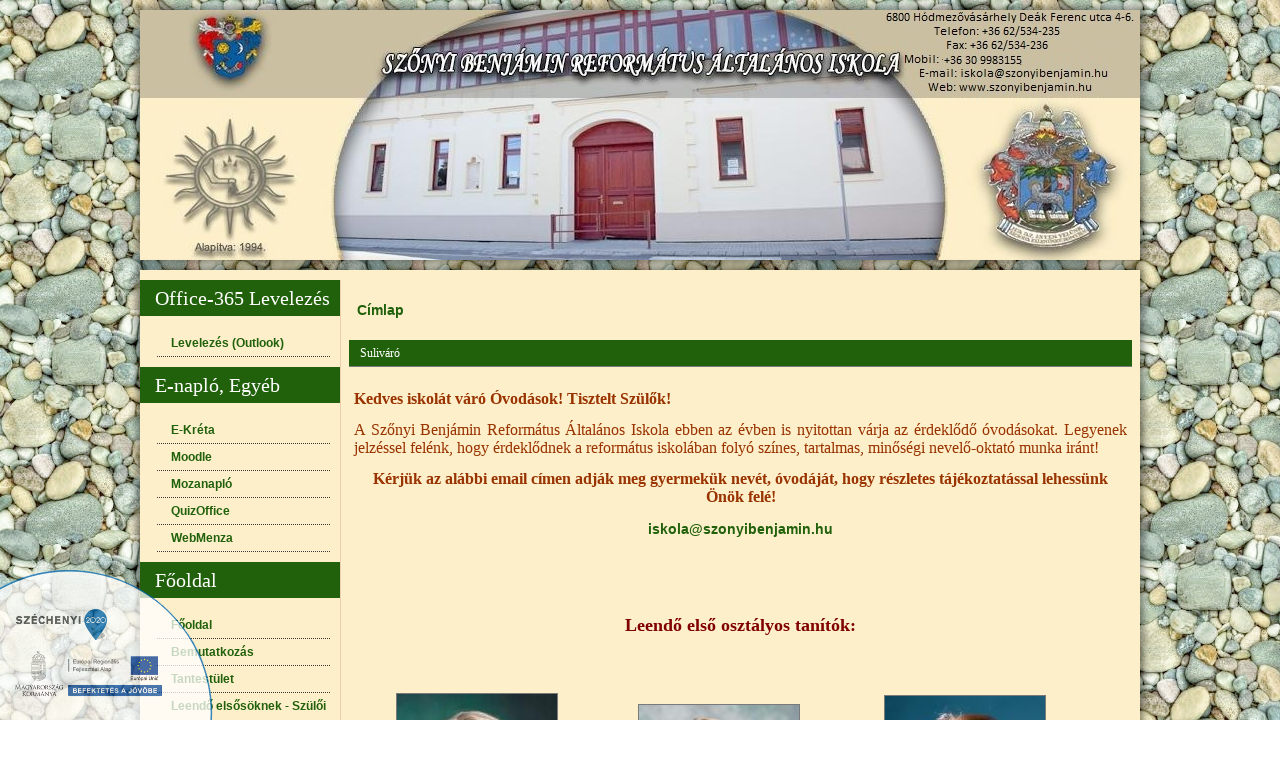

--- FILE ---
content_type: text/html; charset=utf-8
request_url: https://szonyibenjamin.hu/content/suliv%C3%A1r%C3%B3
body_size: 7091
content:
<!DOCTYPE html PUBLIC "-//W3C//DTD XHTML+RDFa 1.0//EN" "http://www.w3.org/MarkUp/DTD/xhtml-rdfa-1.dtd">
<html xmlns="http://www.w3.org/1999/xhtml" xml:lang="hu" version="XHTML+RDFa 1.0" dir="ltr"
  
  xmlns:content="http://purl.org/rss/1.0/modules/content/"
  xmlns:dc="http://purl.org/dc/terms/"
  xmlns:foaf="http://xmlns.com/foaf/0.1/"
  xmlns:og="http://ogp.me/ns#"
  xmlns:rdfs="http://www.w3.org/2000/01/rdf-schema#"
  xmlns:sioc="http://rdfs.org/sioc/ns#"
  xmlns:sioct="http://rdfs.org/sioc/types#"
  xmlns:skos="http://www.w3.org/2004/02/skos/core#"
  xmlns:xsd="http://www.w3.org/2001/XMLSchema#">

<head profile="http://www.w3.org/1999/xhtml/vocab">
  <meta http-equiv="Content-Type" content="text/html; charset=utf-8" />
<meta name="Generator" content="Drupal 7 (http://drupal.org)" />
<link rel="canonical" href="/content/suliv%C3%A1r%C3%B3" />
<link rel="shortlink" href="/node/80" />
<link rel="shortcut icon" href="https://szonyibenjamin.hu/sites/szonyibenjamin.hu/themes/szonyibenjamin/favicon.ico" type="image/vnd.microsoft.icon" />
  <title>Suliváró | Szőnyi Benjamin Református Általános Iskola</title>
  <style type="text/css" media="all">
@import url("https://szonyibenjamin.hu/modules/system/system.base.css?sx2jde");
@import url("https://szonyibenjamin.hu/modules/system/system.menus.css?sx2jde");
@import url("https://szonyibenjamin.hu/modules/system/system.messages.css?sx2jde");
@import url("https://szonyibenjamin.hu/modules/system/system.theme.css?sx2jde");
</style>
<style type="text/css" media="all">
@import url("https://szonyibenjamin.hu/sites/all/modules/calendar/css/calendar_multiday.css?sx2jde");
@import url("https://szonyibenjamin.hu/modules/comment/comment.css?sx2jde");
@import url("https://szonyibenjamin.hu/modules/field/theme/field.css?sx2jde");
@import url("https://szonyibenjamin.hu/modules/node/node.css?sx2jde");
@import url("https://szonyibenjamin.hu/modules/poll/poll.css?sx2jde");
@import url("https://szonyibenjamin.hu/modules/search/search.css?sx2jde");
@import url("https://szonyibenjamin.hu/modules/user/user.css?sx2jde");
@import url("https://szonyibenjamin.hu/sites/all/modules/youtube/css/youtube.css?sx2jde");
@import url("https://szonyibenjamin.hu/sites/all/modules/views/css/views.css?sx2jde");
</style>
<style type="text/css" media="all">
@import url("https://szonyibenjamin.hu/sites/all/modules/ctools/css/ctools.css?sx2jde");
@import url("https://szonyibenjamin.hu/sites/all/modules/lightbox2/css/lightbox.css?sx2jde");
@import url("https://szonyibenjamin.hu/sites/all/modules/views_slideshow_xtra/views_slideshow_xtra.css?sx2jde");
</style>
<style type="text/css" media="screen">
@import url("https://szonyibenjamin.hu/sites/szonyibenjamin.hu/themes/szonyibenjamin/style.css?sx2jde");
</style>
<style type="text/css" media="all">
@import url("https://szonyibenjamin.hu/sites/szonyibenjamin.hu/themes/szonyibenjamin/style.responsive.css?sx2jde");
</style>
  <script type="text/javascript" src="//code.jquery.com/jquery-1.12.4.min.js"></script>
<script type="text/javascript">
<!--//--><![CDATA[//><!--
window.jQuery || document.write("<script src='/sites/all/modules/jquery_update/replace/jquery/1.12/jquery.min.js'>\x3C/script>")
//--><!]]>
</script>
<script type="text/javascript" src="https://szonyibenjamin.hu/misc/jquery-extend-3.4.0.js?v=1.12.4"></script>
<script type="text/javascript" src="https://szonyibenjamin.hu/misc/jquery-html-prefilter-3.5.0-backport.js?v=1.12.4"></script>
<script type="text/javascript" src="https://szonyibenjamin.hu/misc/jquery.once.js?v=1.2"></script>
<script type="text/javascript" src="https://szonyibenjamin.hu/misc/drupal.js?sx2jde"></script>
<script type="text/javascript" src="https://szonyibenjamin.hu/sites/all/modules/jquery_update/js/jquery_browser.js?v=0.0.1"></script>
<script type="text/javascript" src="https://szonyibenjamin.hu/misc/form-single-submit.js?v=7.103"></script>
<script type="text/javascript" src="https://szonyibenjamin.hu/sites/all/modules/entityreference/js/entityreference.js?sx2jde"></script>
<script type="text/javascript" src="https://szonyibenjamin.hu/sites/szonyibenjamin.hu/files/languages/hu_hm3kh_jMy_wrBu44qwC4lXf4xU1Lx6FtTGcM6mA0V28.js?sx2jde"></script>
<script type="text/javascript" src="https://szonyibenjamin.hu/sites/all/modules/lightbox2/js/lightbox.js?sx2jde"></script>
<script type="text/javascript" src="https://szonyibenjamin.hu/sites/all/modules/views_slideshow_xtra/views_slideshow_xtra.js?sx2jde"></script>
<script type="text/javascript" src="https://szonyibenjamin.hu/sites/szonyibenjamin.hu/themes/szonyibenjamin/script.js?sx2jde"></script>
<script type="text/javascript" src="https://szonyibenjamin.hu/sites/szonyibenjamin.hu/themes/szonyibenjamin/script.responsive.js?sx2jde"></script>
<script type="text/javascript">
<!--//--><![CDATA[//><!--
jQuery.extend(Drupal.settings, {"basePath":"\/","pathPrefix":"","setHasJsCookie":0,"ajaxPageState":{"theme":"szonyibenjamin","theme_token":"cmz90Jq2Vys7OkEA5NLNhr2N4Munve8K3tJqTD5BE9s","js":{"\/\/code.jquery.com\/jquery-1.12.4.min.js":1,"0":1,"misc\/jquery-extend-3.4.0.js":1,"misc\/jquery-html-prefilter-3.5.0-backport.js":1,"misc\/jquery.once.js":1,"misc\/drupal.js":1,"sites\/all\/modules\/jquery_update\/js\/jquery_browser.js":1,"misc\/form-single-submit.js":1,"sites\/all\/modules\/entityreference\/js\/entityreference.js":1,"public:\/\/languages\/hu_hm3kh_jMy_wrBu44qwC4lXf4xU1Lx6FtTGcM6mA0V28.js":1,"sites\/all\/modules\/lightbox2\/js\/lightbox.js":1,"sites\/all\/modules\/views_slideshow_xtra\/views_slideshow_xtra.js":1,"sites\/szonyibenjamin.hu\/themes\/szonyibenjamin\/script.js":1,"sites\/szonyibenjamin.hu\/themes\/szonyibenjamin\/script.responsive.js":1},"css":{"modules\/system\/system.base.css":1,"modules\/system\/system.menus.css":1,"modules\/system\/system.messages.css":1,"modules\/system\/system.theme.css":1,"sites\/all\/modules\/calendar\/css\/calendar_multiday.css":1,"modules\/comment\/comment.css":1,"modules\/field\/theme\/field.css":1,"modules\/node\/node.css":1,"modules\/poll\/poll.css":1,"modules\/search\/search.css":1,"modules\/user\/user.css":1,"sites\/all\/modules\/youtube\/css\/youtube.css":1,"sites\/all\/modules\/views\/css\/views.css":1,"sites\/all\/modules\/ctools\/css\/ctools.css":1,"sites\/all\/modules\/lightbox2\/css\/lightbox.css":1,"sites\/all\/modules\/views_slideshow_xtra\/views_slideshow_xtra.css":1,"sites\/szonyibenjamin.hu\/themes\/szonyibenjamin\/style.css":1,"sites\/szonyibenjamin.hu\/themes\/szonyibenjamin\/style.responsive.css":1}},"lightbox2":{"rtl":0,"file_path":"\/(\\w\\w\/)public:\/","default_image":"\/sites\/all\/modules\/lightbox2\/images\/brokenimage.jpg","border_size":10,"font_color":"000","box_color":"fff","top_position":"","overlay_opacity":"0.8","overlay_color":"000","disable_close_click":true,"resize_sequence":0,"resize_speed":400,"fade_in_speed":400,"slide_down_speed":600,"use_alt_layout":false,"disable_resize":false,"disable_zoom":false,"force_show_nav":false,"show_caption":true,"loop_items":false,"node_link_text":"K\u00e9p r\u00e9szleteinek megtekint\u00e9se","node_link_target":false,"image_count":"K\u00e9p !current \/ !total","video_count":"Vide\u00f3: !current \/ !total","page_count":"Oldal: !current \/ !total","lite_press_x_close":"\u003Ca href=\u0022#\u0022 onclick=\u0022hideLightbox(); return FALSE;\u0022\u003E\u003Ckbd\u003Ex\u003C\/kbd\u003E\u003C\/a\u003E a bez\u00e1r\u00e1shoz","download_link_text":"","enable_login":false,"enable_contact":false,"keys_close":"c x 27","keys_previous":"p 37","keys_next":"n 39","keys_zoom":"z","keys_play_pause":"32","display_image_size":"original","image_node_sizes":"()","trigger_lightbox_classes":"","trigger_lightbox_group_classes":"","trigger_slideshow_classes":"","trigger_lightframe_classes":"","trigger_lightframe_group_classes":"","custom_class_handler":0,"custom_trigger_classes":"","disable_for_gallery_lists":true,"disable_for_acidfree_gallery_lists":true,"enable_acidfree_videos":true,"slideshow_interval":5000,"slideshow_automatic_start":true,"slideshow_automatic_exit":true,"show_play_pause":true,"pause_on_next_click":false,"pause_on_previous_click":true,"loop_slides":false,"iframe_width":600,"iframe_height":400,"iframe_border":1,"enable_video":false,"useragent":"Mozilla\/5.0 (Macintosh; Intel Mac OS X 10_15_7) AppleWebKit\/537.36 (KHTML, like Gecko) Chrome\/131.0.0.0 Safari\/537.36; ClaudeBot\/1.0; +claudebot@anthropic.com)"},"urlIsAjaxTrusted":{"\/content\/suliv%C3%A1r%C3%B3?destination=node\/80":true}});
//--><!]]>
</script>
<script id="guidebot" src="https://guidebot.org/guidebot.js?apikey=eba3b78b-686e-480c-8b9a-388b72747f69" defer></script>
  <!-- Created by Artisteer v4.0.0.58475 -->

<meta name="viewport" content="initial-scale = 1.0, maximum-scale = 1.0, user-scalable = no, width = device-width">

<!--[if lt IE 9]><script src="http://html5shiv.googlecode.com/svn/trunk/html5.js"></script><![endif]-->

<!--[if lte IE 7]><link rel="stylesheet" href="/sites/szonyibenjamin.hu/themes/szonyibenjamin/style.ie7.css" media="screen" /><![endif]-->


</head>
<body class="html not-front not-logged-in no-sidebars page-node page-node- page-node-80 node-type-page i18n-hu" >
    
<div id="art-main">
<header class="art-header clearfix">

    <div class="art-shapes">


            </div>

                
                    
</header>
<div class="art-sheet clearfix">
            <div class="art-layout-wrapper clearfix">
                <div class="art-content-layout">
                    <div class="art-content-layout-row">
                        <div class="art-layout-cell art-sidebar1 clearfix">  <div class="region region-sidebar-left">
    <div class="block block-menu" id="block-menu-menu-levelezes">
<div class="art-block clearfix">
        <div class="art-blockheader"><h3 class="t subject">
  Office-365 Levelezés</h3>
</div>        <div class="art-blockcontent"><ul class="menu"><li class="first last leaf"><a href="https://login.microsoftonline.com/" target="_blank">Levelezés (Outlook)</a></li>
</ul></div>
</div></div>
<div class="block block-menu" id="block-menu-menu-e-napl-">
<div class="art-block clearfix">
        <div class="art-blockheader"><h3 class="t subject">
  E-napló, Egyéb</h3>
</div>        <div class="art-blockcontent"><ul class="menu"><li class="first leaf"><a href="https://szonyirefisk.e-kreta.hu">E-Kréta</a></li>
<li class="leaf"><a href="https://szonyibenjamin.hu/content/digit%C3%A1lis-munkarend-1">Moodle</a></li>
<li class="leaf"><a href="https://szonyibenjamin.mozanaplo.hu/" target="_blank">Mozanapló</a></li>
<li class="leaf"><a href="https://szonyibenjamin.hu/content/quizoffice-1#">QuizOffice</a></li>
<li class="last leaf"><a href="https://etkezeslemondas.bgrg.hu/CivisCloud/" target="_blank">WebMenza</a></li>
</ul></div>
</div></div>
<div class="block block-system block-menu" id="block-system-main-menu">
<div class="art-block clearfix">
        <div class="art-blockheader"><h3 class="t subject">
  Főoldal</h3>
</div>        <div class="art-blockcontent"><ul class="menu"><li class="first leaf"><a href="/">Főoldal</a></li>
<li class="leaf"><a href="/content/bemutatkoz%C3%A1s">Bemutatkozás</a></li>
<li class="leaf"><a href="/munkatarsak">Tantestület</a></li>
<li class="leaf"><a href="/content/leend%C5%91-els%C5%91s%C3%B6knek-suliv%C3%A1r%C3%B3">Leendő elsősöknek - Szülői értekezlet</a></li>
<li class="leaf"><a href="/tanev-rendje" title="2018-2019">Tanév rendje</a></li>
<li class="collapsed"><a href="/content/int%C3%A9zm%C3%A9nyi-dokumentumok">Intézményi Dokumentumok</a></li>
<li class="leaf"><a href="/content/vezet%C5%91i-program">Vezetői program</a></li>
<li class="collapsed"><a href="/content/el%C3%A9rhet%C5%91s%C3%A9g">Elérhetőség</a></li>
<li class="collapsed"><a href="/content/nemes-szolg%C3%A1lat-alap%C3%ADtv%C3%A1ny">Nemes Szolgálat Alapítvány</a></li>
<li class="collapsed"><a href="/content/iskolai-%C3%A9tkeztet%C3%A9s">Iskolai étkeztetés</a></li>
<li class="leaf"><a href="https://www.szonyibenjamin.hu/content/eur%C3%B3pai-%C3%A9s-magyar-di%C3%A1ksport-napja-0">AKTÍV ISKOLA</a></li>
<li class="leaf"><a href="/content/h%C3%B3dmez%C5%91v%C3%A1rhely-%C3%B3templomi-reform%C3%A1tus-egyh%C3%A1zk%C3%B6zs%C3%A9g">Istentiszteletek</a></li>
<li class="leaf"><a href="http://szonyibenjamin.hu/galeria_uj?field_tanev_uj_tid=All">Fotógaléria</a></li>
<li class="expanded"><a href="/hirarchivum/2017">Hírarchivum</a><ul class="menu"><li class="first leaf"><a href="/hirarchivum/2025">2025</a></li>
<li class="leaf"><a href="/hirarchivum/2024">2024</a></li>
<li class="leaf"><a href="/hirarchivum/2023">2023</a></li>
<li class="leaf"><a href="/hirarchivum/2022">2022</a></li>
<li class="leaf"><a href="/hirarchivum/2021">2021</a></li>
<li class="leaf"><a href="/hirarchivum/2020">2020</a></li>
<li class="leaf"><a href="/hirarchivum/2019">2019</a></li>
<li class="leaf"><a href="/hirarchivum/2018">2018</a></li>
<li class="leaf"><a href="/hirarchivum/2017">2017</a></li>
<li class="last leaf"><a href="/hirarchivum/2016">2016</a></li>
</ul></li>
<li class="leaf"><a href="/content/fogadalomt%C3%A9tel">Fogadalomtétel</a></li>
<li class="leaf"><a href="/palyazatok">Pályázatok</a></li>
<li class="collapsed"><a href="/content/bibliat%C3%A1bor-2025">Bibliatáborok</a></li>
<li class="collapsed"><a href="/content/k%C3%B6zz%C3%A9t%C3%A9teli-lista">Közzétételi lista</a></li>
<li class="leaf"><a href="/content/%C3%BAjra-nyitva-k%C3%B6nyvt%C3%A1r">Könyvtár</a></li>
<li class="leaf"><a href="/content/sz%C5%91nyi-irodalmi-t%C3%BCk%C3%B6r">Szőnyi Iskolai Tükör</a></li>
<li class="leaf"><a href="/content/versenyeredm%C3%A9nyek">Versenyeredmények</a></li>
<li class="expanded"><a href="https://www.szonyibenjamin.hu/content/nyilatkozat-1">Nyilatkozatok</a><ul class="menu"><li class="first leaf"><a href="https://www.szonyibenjamin.hu/content/nyilatkozat-2">2023. július 26</a></li>
<li class="leaf"><a href="https://www.szonyibenjamin.hu/content/nyilatkozat-0#overlay-context=content/nyilatkozat-1">2023 aug. 31</a></li>
<li class="leaf"><a href="/content/budapest-2023-szeptember-20">2023. szept. 20.</a></li>
<li class="last leaf"><a href="/content/2024-janu%C3%A1r-16">2024. január 16.</a></li>
</ul></li>
<li class="leaf"><a href="/content/mad%C3%A1retet%C5%91" title="https://www.youtube.com/watch?v=1ymyYIS9sZs" id="https://www.youtube.com/watch?v=1ymyYIS9sZs">Madáretető kameránk </a></li>
<li class="leaf"><a href="/content/%C3%A1ll%C3%A1sp%C3%A1ly%C3%A1zat">Álláspályázat</a></li>
<li class="leaf"><a href="https://nmhh.hu/dokumentum/243132/ijsz_ih_plakat.pdf">Gyermekjogok a digitális térben</a></li>
<li class="last leaf"><a href="/content/sz%C5%91nyi-bemutat%C3%B3-vide%C3%B3k">Szőnyi bemutató videók</a></li>
</ul></div>
</div></div>
<div class="block block-user" id="block-user-login">
<div class="art-block clearfix">
        <div class="art-blockheader"><h3 class="t subject">
  Bejelentkezés</h3>
</div>        <div class="art-blockcontent"><form action="/content/suliv%C3%A1r%C3%B3?destination=node/80" method="post" id="user-login-form" accept-charset="UTF-8"><div><div class="form-item form-type-textfield form-item-name">
  <label for="edit-name">Felhasználónév <span class="form-required" title="Szükséges mező.">*</span></label>
 <input type="text" id="edit-name" name="name" value="" size="15" maxlength="60" class="form-text required" />
</div>
<div class="form-item form-type-password form-item-pass">
  <label for="edit-pass">Jelszó <span class="form-required" title="Szükséges mező.">*</span></label>
 <input type="password" id="edit-pass" name="pass" size="15" maxlength="128" class="form-text required" />
</div>
<div class="item-list"><ul><li class="first last"><a href="/user/password" title="Új jelszó igénylése e-mailben.">Új jelszó igénylése</a></li>
</ul></div><input type="hidden" name="form_build_id" value="form-e43dOa58TaMGIse6tSAxTaelwLGLahk51HW6pCg9MNw" />
<input type="hidden" name="form_id" value="user_login_block" />
<div class="form-actions form-wrapper" id="edit-actions"><input type="submit" id="edit-submit" name="op" value="Bejelentkezés" class="form-submit art-button" /></div></div></form></div>
</div></div>
<div class="block block-nameday" id="block-nameday-nameday">
<div class="art-block clearfix">
        <div class="art-blockheader"><h3 class="t subject">
  Névnap</h3>
</div>        <div class="art-blockcontent">  <span class="nameday-date">
    2026. január 22., csütörtök,
  </span>
<span id="nameday">Vince, Artúr
</span>
</div>
</div></div>
<div class="block block-block" id="block-block-6">
<div class="art-block clearfix">
        <div class="art-blockheader"><h3 class="t subject">
  Közérdekű infók</h3>
</div>        <div class="art-blockcontent"><p style="text-align: center;"><strong style="color: #800000; font-family: 'comic sans ms', sans-serif; font-size: small;">Bibliatábor 2026<br /></strong></p>
<p style="text-align: center;"><a href="https://szonyibenjamin-my.sharepoint.com/:i:/g/personal/vari_csaba_szonyibenjamin_hu/IQAaLTHd4DkbQodkQ5IJCPPpARGRcw27OFBfjN4d7oTPbPA?e=XqOeD6"><img src="/sites/szonyibenjamin.hu/files/plak%C3%A1t%20ok_0.jpg" width="170" height="240" /></a></p>
<p style="text-align: center;"><strong style="color: #800000; font-family: 'comic sans ms', sans-serif; font-size: small;">A Szőnyi 2025. szeptemberétől az AKTÍV ISKOLA program tagja</strong></p>
<p style="text-align: center;"><a href="https://szonyibenjamin-my.sharepoint.com/:i:/g/personal/vari_csaba_szonyibenjamin_hu/IQBA7tkC1TOaQaoyyh6vSBrbAbK4BaVoD7Ee7VkFn_4kOes?e=L1jNOx"><span style="color: #800000; font-family: 'comic sans ms', sans-serif; font-size: small;"><strong><img src="/sites/szonyibenjamin.hu/files/thumbnail_AI_logo_0.jpg" width="170" height="159" /></strong></span></a></p>
<p style="text-align: center;"><strong><span style="color: #800000; font-family: comic sans ms, sans-serif;">Heti menü 03.hét</span></strong></p>
<p style="text-align: center;"><a href="https://szonyibenjamin-my.sharepoint.com/:i:/g/personal/vari_csaba_szonyibenjamin_hu/IQDLQCkEChg-SqJKfY-WJ4nkATT9p4mXDiTzpfusXFT86EY?e=jqXk8N"><img src="/sites/szonyibenjamin.hu/files/2026%2003%20h%C3%A9t_1_0.JPG" width="170" height="139" /></a></p>
<p style="text-align: center;"> <strong><span style="color: #800000; font-family: comic sans ms, sans-serif;">Gyermekistentisztelet</span></strong></p>
<p style="text-align: center;"><a href="https://szonyibenjamin-my.sharepoint.com/:i:/g/personal/vari_csaba_szonyibenjamin_hu/EdvY8_-Rx61Mm9F6h1rDKm8B-zCNLPRAC4vgsy4d7GM-fQ?e=Ogrj3u"><img src="/sites/szonyibenjamin.hu/files/558638389_122223493958270041_2728264573887378395_n_0.jpg" width="170" height="242" /></a></p>
<p style="text-align: center;"><a href="https://szonyibenjamin-my.sharepoint.com/:i:/g/personal/vari_csaba_szonyibenjamin_hu/EdvY8_-Rx61Mm9F6h1rDKm8B-zCNLPRAC4vgsy4d7GM-fQ?e=Ogrj3u"><img src="/sites/szonyibenjamin.hu/files/2_8_0.jpg" width="170" height="241" /></a></p>
<p style="text-align: center;"><strong><span style="color: #800000; font-family: comic sans ms, sans-serif;">HKE kézilabda</span></strong></p>
<p style="text-align: center;"><a href="https://szonyibenjamin-my.sharepoint.com/:i:/g/personal/vari_csaba_szonyibenjamin_hu/EQAUxK44GvVLkvU_xWYcFNwBTasG9knl6FBp2UJswPT4CA?e=U8beyY"><img src="/sites/szonyibenjamin.hu/files/491997904_122191226738270041_503212711953386398_n_1_0.jpg" width="170" height="241" /></a></p>
</div>
</div></div>
<div class="block block-block" id="block-block-2">
<div class="art-block clearfix">
        <div class="art-blockheader"><h3 class="t subject">
  Határtalanul</h3>
</div>        <div class="art-blockcontent"><p style="text-align: center;"><a href="https://szonyibenjamin-my.sharepoint.com/:b:/g/personal/vari_csaba_szonyibenjamin_hu/IQAVd6zX2ri9Tp44nu1gJx1TAdu4Eu0jF5EoTrIdfACgdEI?e=uUCmja"><img src="/sites/szonyibenjamin.hu/files/Hat%C3%A1rtalanul_0.JPG" width="170" height="121" /></a></p>
<p style="text-align: center;"><a href="https://szonyibenjamin-my.sharepoint.com/:i:/g/personal/vari_csaba_szonyibenjamin_hu/EfnfjevQeHtDi1MGrZ8D9koBmO0Whlv5Nyhttps://szonyibenjamin-my.sharepoint.com/:b:/g/personal/vari_csaba_szonyibenjamin_hu/IQAVd6zX2ri9Tp44nu1gJx1TAdu4Eu0jF5EoTrIdfACgdEI?e=uUCmjaHqMXVWex-xrA?e=nIsr3Z"><img src="/sites/szonyibenjamin.hu/files/hatartalanul_logo_4_0.jpg" width="160" height="98" /></a></p>
<p style="text-align: center;"><a href="https://szonyibenjamin-my.sharepoint.com/:i:/g/personal/vari_csaba_szonyibenjamin_hu/ES2VdpFjwG1ElEH_3YST4d0BI4V1W0PUXOe8jtrQUxmHqw?e=mEnJMm"><img src="/sites/szonyibenjamin.hu/files/bga_alap_logo_0.png" width="160" height="157" /></a></p>
<p style="text-align: center;"><a href="https://szonyibenjamin-my.sharepoint.com/:i:/g/personal/vari_csaba_szonyibenjamin_hu/ERyxrlS4__lIjEXcVlV_3nUBaMKF4BbwHXB-FqvxobFveA?e=QvzXbJ"><img src="/sites/szonyibenjamin.hu/files/megvalosult_magyarorszag_korm_tamogatasaval_2021_0_0.jpg" width="160" height="35" /></a></p>
</div>
</div></div>
  </div>
</div>                        <div class="art-layout-cell art-content clearfix">
<article class="art-post art-article">
                                
                                                
                <div class="art-postcontent"><h2 class="element-invisible art-postheader">Jelenlegi hely</h2><div class="breadcrumb art-postcontent"><a href="/">Címlap</a></div></div>
                                
                </article>


  <div class="region region-content">
      <div class="region region-content">
    <div class="block block-system" id="block-system-main">
<div class="content">
<div id="node-80" class="node page">
	<article class="art-post art-article">
                                <div class="art-postmetadataheader">
                                        <h1 class="art-postheader">Suliváró<span property="dc:title" content="Suliváró" class="rdf-meta element-hidden"></span><span property="sioc:num_replies" content="0" datatype="xsd:integer" class="rdf-meta element-hidden"></span></h1>
                                    </div>
                                                
                <div class="art-postcontent art-postcontent-0 clearfix"><div class="art-article">
    <div class="field field-name-body field-type-text-with-summary field-label-hidden"><div class="field-items"><div class="field-item even" property="content:encoded"><p class="MsoNormal"><strong><span style="font-size: 12pt; line-height: 107%; font-family: 'Times New Roman', serif; color: #993300;">Kedves iskolát váró Óvodások! Tisztelt Szülők!</span></strong></p>
<p class="MsoNormal" style="margin-bottom: .0001pt; text-align: justify; line-height: normal;"><span style="font-size: 12pt; font-family: 'Times New Roman', serif; color: #993300;">A Szőnyi Benjámin Református Általános Iskola ebben az évben is nyitottan várja az érdeklődő óvodásokat. </span><span style="font-size: 12pt; font-family: 'Times New Roman', serif; color: #993300;">Legyenek jelzéssel felénk, hogy érdeklődnek a református iskolában folyó színes, tartalmas, minőségi nevelő-oktató munka iránt! <span style="mso-spacerun: yes;"> </span></span></p>
<p class="MsoNormal" style="margin-bottom: .0001pt; text-align: center; line-height: normal;" align="center"><strong><span style="font-size: 12pt; font-family: 'Times New Roman', serif; color: #993300;">Kérjük az alábbi email címen adják meg gyermekük nevét, óvodáját, hogy részletes tájékoztatással lehessünk Önök felé!</span></strong></p>
<p class="MsoNormal" style="margin-bottom: .0001pt; text-align: center; line-height: normal;" align="center"><strong><span style="font-size: 12pt; font-family: 'Times New Roman', serif; color: #993300;"><a href="mailto:iskola@szonyibenjamin.hu">iskola@szonyibenjamin.hu</a></span></strong></p>
<p> </p>
<p class="MsoNormal" style="margin-bottom: .0001pt; text-align: justify; line-height: normal;"><span style="font-size: 12pt; font-family: 'Times New Roman', serif; color: #993300;"><br /></span></p>
<p class="MsoNormal" style="margin-bottom: 0.0001pt; line-height: normal; text-align: center;"><span style="font-size: large;"><strong><span style="color: #800000; font-family: times new roman, times;">Leendő első osztályos tanítók:</span></strong></span></p>
<p class="MsoNormal" style="margin-bottom: 0.0001pt; line-height: normal; text-align: left;"><span style="font-size: large;"><strong><span style="color: #800000; font-family: times new roman, times;"><br /></span></strong></span></p>
<p class="MsoNormal" style="margin-bottom: 0.0001pt; line-height: normal; text-align: left;">        <img src="/sites/szonyibenjamin.hu/files/IMG_3793_1_0.jpg" width="160" height="240" />               <img src="/sites/szonyibenjamin.hu/files/IMG_4370R_0_0.jpg" width="160" height="229" />                <img src="/sites/szonyibenjamin.hu/files/M%C3%B3roczn%C3%A9%20Keresztesi%20Ildik%C3%B3_2_0.jpg" width="160" height="238" /></p>
<p class="MsoNormal" style="margin-bottom: 0.0001pt; line-height: normal; text-align: left;">              <strong><span style="color: #800000;">Vaga Gyöngyi                                      Mónus Aliz                          Móroczné Keresztesi Ildikó</span></strong></p>
<p class="MsoNormal" style="margin-bottom: 0.0001pt; line-height: normal; text-align: left;"><strong><span style="color: #800000;"><br /></span></strong></p>
<p style="text-align: center;"><strong><span style="font-size: large; line-height: 107%; font-family: times new roman, times;"><span style="color: #800000;">Örömmel és nagy szeretettel várjuk a leendő elsős szőnyis kisdiákokat és kedves Szüleiket</span>!</span></strong></p>
</div></div></div>  </div>
</div>
                                <div class="art-postmetadatafooter">
                                        
                                    </div>
                </article>	</div>
</div>
</div>
  </div>
  </div>


</div>
                    </div>
                </div>
            </div>
    </div>
<footer class="art-footer clearfix">  <div class="region region-footer-message">
    <div class="block block-block" id="block-block-5">

                <p><img src="/sites/szonyibenjamin.hu/files/23849_berger_szechenyi_balalso_elem_190524.png" width="213" height="150" style="text-align: left; position: fixed; bottom: 0; left: 0; border: none;" /></p>

</div>
  </div>
</footer>

</div>


  </body>
</html>

--- FILE ---
content_type: text/javascript
request_url: https://szonyibenjamin.hu/sites/szonyibenjamin.hu/themes/szonyibenjamin/script.responsive.js?sx2jde
body_size: 2216
content:
/* Created by Artisteer v4.0.0.58475 */
/*jshint forin:true, noarg:true, noempty:true, eqeqeq:true, bitwise:true, strict:true, undef:true, curly:false, browser:true, jquery:false */
/*global jQuery */

var responsiveDesign = {
    isResponsive: false,
    isDesktop: false,
    isTablet: false,
    isPhone: false,
    windowWidth: 0,
    responsive: function () {
        'use strict';
        var html = jQuery("html");
        this.windowWidth = jQuery(window).width();
        var triggerEvent = false;

        var isRespVisible = jQuery("#art-resp").is(":visible");
        if (isRespVisible && !this.isResponsive) {
            html.addClass("responsive").removeClass("desktop");
            this.isResponsive = true;
            this.isDesktop = false;
            triggerEvent = true;
        } else if (!isRespVisible && !this.isDesktop) {
            html.addClass("desktop").removeClass("responsive responsive-tablet responsive-phone");
            this.isResponsive = this.isTablet = this.isPhone = false;
            this.isDesktop = true;
            triggerEvent = true;
        }

        if (this.isResponsive) {
            if (jQuery("#art-resp-t").is(":visible") && !this.isTablet) {
                html.addClass("responsive-tablet").removeClass("responsive-phone");
                this.isTablet = true;
                this.isPhone = false;
                triggerEvent = true;
            } else if (jQuery("#art-resp-m").is(":visible") && !this.isPhone) {
                html.addClass("responsive-phone").removeClass("responsive-tablet");
                this.isTablet = false;
                this.isPhone = true;
                triggerEvent = true;
            }
        }

        if (triggerEvent) {
            jQuery(window).trigger("responsive", this);
        }

        jQuery(window).trigger("responsiveResize", this);
    },
    initialize: function () {
        "use strict";
        jQuery("<div id=\"art-resp\"><div id=\"art-resp-m\"></div><div id=\"art-resp-t\"></div></div>").appendTo("body");
        jQuery(window).resize(function () {
            responsiveDesign.responsive();
        });
        jQuery(window).trigger("resize");
    }
};

function responsiveAbsBg(responsiveDesign, el, bg) {
    "use strict";
    if (bg.length === 0)
        return;

    var desktopBgTop = bg.attr("data-bg-top");
    var desktopBgHeight = bg.attr("data-bg-height");

    if (responsiveDesign.isResponsive) {
        if (typeof desktopBgTop === "undefined" || desktopBgTop === false) {
            bg.attr("data-bg-top", bg.css("top"));
            bg.attr("data-bg-height", bg.css("height"));
        }

        var elTop = el.offset().top;
        var elHeight = el.outerHeight();
        bg.css("top", elTop + "px");
        bg.css("height", elHeight + "px");
    } else if (typeof desktopBgTop !== "undefined" && desktopBgTop !== false) {
        bg.css("top", desktopBgTop);
        bg.css("height", desktopBgHeight);
        bg.removeAttr("data-bg-top");
        bg.removeAttr("data-bg-height");
    }
}

jQuery(window).bind("responsive", function (event, responsiveDesign) {
    'use strict';
    responsiveCollages(responsiveDesign);
    responsiveImages(responsiveDesign);
    responsiveVideos(responsiveDesign);
});

function responsiveImages(responsiveDesign) {
    'use strict';
    jQuery("img[width]").each(function () {
        var img = jQuery(this), newWidth = "", newMaxWidth = "", newHeight = "";
        if (responsiveDesign.isResponsive) {
            newWidth = "auto";
            newHeight = "auto";
            newMaxWidth = "100%";

            var widthAttr = img.attr("width");
            if (widthAttr !== null && typeof(widthAttr) === "string" && widthAttr.indexOf("%") === -1) {
                newWidth = "100%";
                newMaxWidth = parseInt(jQuery.trim(widthAttr), 10) + "px";
            } 
        }
        img.css("width", newWidth).css("max-width", newMaxWidth).css("height", newHeight);
    });
}

function responsiveCollages(responsiveDesign) {
    'use strict';
    if (jQuery.browser.msie && jQuery.browser.version <= 8) return;
    jQuery(".art-collage").each(function () {
        var collage = jQuery(this);
        var sliderObject = collage.find(".art-slider").data("slider");
        var responsiveImage = jQuery("img#" + collage.attr("id"));

        if (responsiveDesign.isResponsive) {
            if (responsiveImage.length) { return true; }
            if (jQuery.support.transition) {
                collage.find(".art-slider").trigger(jQuery.support.transition.event);
            }
            if (sliderObject) {
                sliderObject.stop();
            }
            var activeSlide = collage.find(".art-slide-item.active");
            if (!activeSlide.length) {
                var slides = collage.find(".art-slide-item");
                if (slides.length) {
                    activeSlide = jQuery(slides.get(0));
                }
            }
            activeSlide.css("background-image", "");
            var bg = activeSlide.css("background-image").replace(/url\(['"]?(.+?)['"]?\)/i, "$1");
            jQuery("<img>").attr({
                "src": bg,
                "id": collage.attr("id")
            }).insertBefore(collage);
        } else if (responsiveImage.length) {
            responsiveImage.remove();
            if (sliderObject) {
                if (sliderObject.settings.animation !== "fade") {
                    collage.find(".art-slide-item").css("background-image", "none");
                }
                sliderObject.start();
            }
        }
    });
}

function responsiveVideos(responsiveDesign) {
    "use strict";
    jQuery("iframe,object,embed").each(function () {
        var obj = jQuery(this);
        var container = obj.parent(".art-responsive-embed");
        if (responsiveDesign.isResponsive) {
            if (container.length !== 0)
                return;
            container = jQuery("<div class=\"art-responsive-embed\">").insertBefore(obj);
            obj.appendTo(container);
        } else if (container.length > 0) {
            obj.insertBefore(container);
            container.remove();
        }
    });
}

jQuery(window).bind("responsiveResize", function (event, responsiveDesign) {
    "use strict";
    responsiveAbsBg(responsiveDesign, jQuery(".art-header"), jQuery("#art-header-bg"));
});
jQuery(window).bind("responsive", function (event, responsiveDesign) {
    "use strict";
    if (jQuery.browser.msie && jQuery.browser.version <= 8) return;
    responsiveHeader(responsiveDesign);
});

function responsiveHeader(responsiveDesign) {
    "use strict";
    var header = jQuery("header.art-header");
    var headerShapes = header.find(".art-shapes");
    var headerSlider = header.find(".art-slider");
    
    if (headerSlider.length) {
        var sliderObject = headerSlider.data("slider");
        
        var activeSlide = headerSlider.find(".art-slide-item.active");
        if (!activeSlide.length) {
            var slides = headerSlider.find(".art-slide-item");
            if (slides.length) {
                 activeSlide = jQuery(slides.get(0));
            }
        }

        var textblock = headerSlider.find(".art-textblock").eq(0);

        if (responsiveDesign.isResponsive) {
            if (header.attr("data-responsive")) return true;
            activeSlide.css("background-image", "");
            header.attr("data-responsive", "true");
            headerSlider.fadeOut(0);
            if (jQuery.support.transition) {
                headerSlider.trigger(jQuery.support.transition.event);
            }
            if (sliderObject) {
                sliderObject.stop();
            }
            if (header.find(".art-slogan, .art-headline").length === 0) {
                var tb = textblock.clone();
                tb.css("display", "block");
                tb.children("div").css("display", "block");
                tb.appendTo(headerShapes);
            }
            // activeslide background
            var bg = activeSlide.css("background-image").split(/\s*,\s*/);
            header.css("background-image", bg[bg.length - 1]);
        } else if (header.attr("data-responsive")) {
            header.removeAttr("data-responsive");
            header.css("background-image", "");
            if (sliderObject) {
                if (sliderObject.settings.animation !== "fade") {
                    headerSlider.find(".art-slide-item").css("background-image", "none");
                }
                headerShapes.find(".art-textblock").remove();
                headerSlider.fadeIn(0);
                sliderObject.start();
            }
        }
    } else if (header.find(".art-slogan, .art-headline").length === 0) {
        header.find(".art-textblock").each(function () {
            jQuery(this).add(jQuery(this).children("div")).css("display", responsiveDesign.isResponsive ? "inline-block" : "");
            return false; // break
        });
        jQuery(window).trigger("resize");
    }
}

jQuery(window).bind("responsive", function (event, responsiveDesign) {
    "use strict";
    responsiveLayoutCell(responsiveDesign);
});

function responsiveLayoutCell(responsiveDesign) {
    "use strict";
    jQuery(".art-content .art-content-layout-row,.art-footer .art-content-layout-row").each(function () {
        var row = jQuery(this);
        var rowChildren = row.children(".art-layout-cell");
        if (rowChildren.length > 1) {
            if (responsiveDesign.isTablet) {
                rowChildren.addClass("responsive-tablet-layout-cell").each(function (i) {
                    if ((i + 1) % 2 === 0) {
                        jQuery(this).after("<div class=\"cleared responsive-cleared\">");
                    }
                });
            } else {
                rowChildren.removeClass("responsive-tablet-layout-cell");
                row.children(".responsive-cleared").remove();
            }
        }
    });
}

jQuery(window).bind("responsive", function (event, responsiveDesign) {
    "use strict";
    responsiveLayoutCell(responsiveDesign);
});

function responsiveLayoutCell(responsiveDesign) {
    "use strict";
    jQuery(".art-content .art-content-layout-row,.art-footer .art-content-layout-row").each(function () {
        var row = jQuery(this);
        var rowChildren = row.children(".art-layout-cell");
        if (rowChildren.length > 1) {
            if (responsiveDesign.isTablet) {
                rowChildren.addClass("responsive-tablet-layout-cell").each(function (i) {
                    if ((i + 1) % 2 === 0) {
                        jQuery(this).after("<div class=\"cleared responsive-cleared\">");
                    }
                });
            } else {
                rowChildren.removeClass("responsive-tablet-layout-cell");
                row.children(".responsive-cleared").remove();
            }
        }
    });
}



jQuery(responsiveDesign.initialize);
